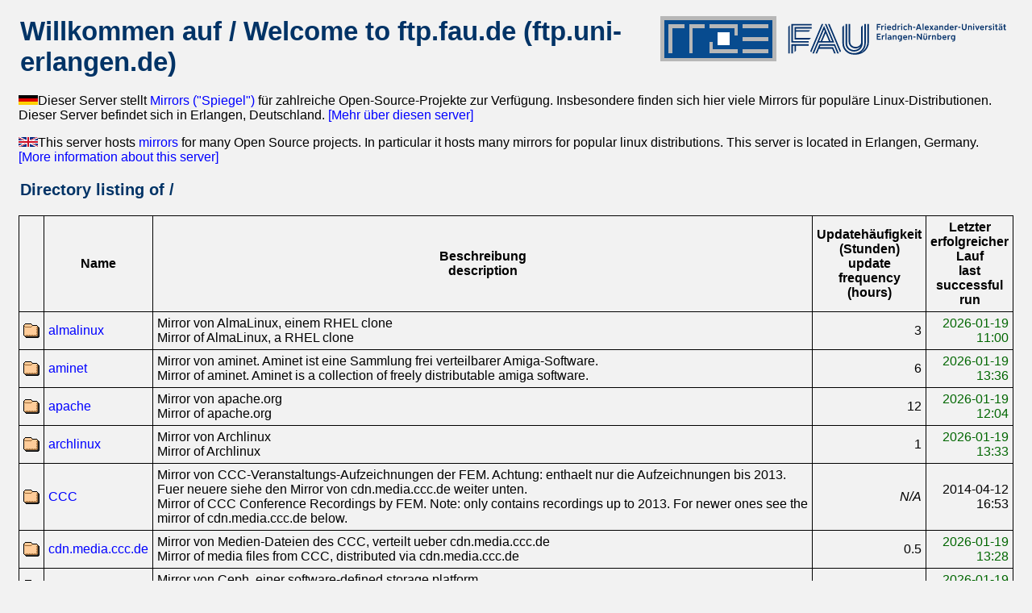

--- FILE ---
content_type: text/html
request_url: http://rsync.de.gentoo.org/
body_size: 6392
content:
<!DOCTYPE html PUBLIC "-//W3C//DTD XHTML 1.0 Strict//EN" "http://www.w3.org/TR/xhtml1/DTD/xhtml1-strict.dtd">
<html xmlns="http://www.w3.org/1999/xhtml" xml:lang="de" lang="de">

<head>
	<title>Willkommen auf / Welcome to ftp.fau.de (ftp.uni-erlangen.de)</title>
	<meta http-equiv="Content-Type" content="text/html; charset=utf-8" />
        <link rel="stylesheet" type="text/css" href="/main.css">
        <link rel="shortcut icon" type="image/x-icon" href="/favicon.ico" />
</head>

<body>
  <a href="http://www.fau.de"><img src="/fau_logo.svg" align="right" height="56px;"></a>
  <a href="http://www.rrze.fau.de"><img src="/rrze.gif" align="right" style="padding-right:5px;"></a>
  <h1>Willkommen auf / Welcome to ftp.fau.de (ftp.uni-erlangen.de)</h1>
  <!-- <p style="background-color:#ffdddd; color:#000000; padding:6px; margin:6px; font-size: 166%;">
     Maintenance announcement: ftp.fau.de will get a system update on Tuesday, March 04. We expect short service interruptions on that day over a timespan of around 2 hours. - Update 14:45: we're done with the maintenance. Things should be back to normal, mirrors may still need another hour before they are all up to date again.
     </p> -->
  <p><img src="deutsch.png">Dieser Server stellt
     <a href="http://de.wikipedia.org/wiki/Spiegelserver">Mirrors (&quot;Spiegel&quot;)</a>
     f&uuml;r zahlreiche Open-Source-Projekte
     zur Verf&uuml;gung. Insbesondere finden sich hier viele Mirrors f&uuml;r
     popul&auml;re Linux-Distributionen. Dieser Server befindet sich in
     Erlangen, Deutschland. <a href="/about.html">[Mehr &uuml;ber diesen server]</a></p>
  <p><img src="english.png">This server hosts
     <a href="http://en.wikipedia.org/wiki/Mirror_%28computing%29">mirrors</a>
     for many Open Source projects. In particular it hosts many mirrors for
     popular linux distributions. This server is located in Erlangen,
     Germany. <a href="/about.html#english">[More information about this server]</a></p>

  <h2>Directory listing of /</h2>
  <table class="tblwborder1"><tr><th class="tblwborder1">&nbsp;</th><th class="tblwborder1">Name</th><th class="tblwborder1">Beschreibung<br>description</th><th class="tblwborder1">Updateh&auml;ufigkeit (Stunden)<br>update frequency (hours)</th><th class="tblwborder1">Letzter erfolgreicher Lauf<br>last successful run</th></tr><tr><td class="tblwborder1"><a href="/almalinux/"><img src="/icons/folder.png"></a></td><td class="tblwborder1"><a href="/almalinux/">almalinux</a></td><td class="tblwborder1">Mirror von AlmaLinux, einem RHEL clone<br>Mirror of AlmaLinux, a RHEL clone</td><td class="tblwborder1" align="right">3</td><td class="tblwborder1" align="right" style="color:#006600;">2026-01-19 11:00</td></tr><tr><td class="tblwborder1"><a href="/aminet/"><img src="/icons/folder.png"></a></td><td class="tblwborder1"><a href="/aminet/">aminet</a></td><td class="tblwborder1">Mirror von aminet. Aminet ist eine Sammlung frei verteilbarer Amiga-Software.<br>Mirror of aminet. Aminet is a collection of freely distributable amiga software.</td><td class="tblwborder1" align="right">6</td><td class="tblwborder1" align="right" style="color:#006600;">2026-01-19 13:36</td></tr><tr><td class="tblwborder1"><a href="/apache/"><img src="/icons/folder.png"></a></td><td class="tblwborder1"><a href="/apache/">apache</a></td><td class="tblwborder1">Mirror von apache.org<br>Mirror of apache.org</td><td class="tblwborder1" align="right">12</td><td class="tblwborder1" align="right" style="color:#006600;">2026-01-19 12:04</td></tr><tr><td class="tblwborder1"><a href="/archlinux/"><img src="/icons/folder.png"></a></td><td class="tblwborder1"><a href="/archlinux/">archlinux</a></td><td class="tblwborder1">Mirror von Archlinux<br>Mirror of Archlinux</td><td class="tblwborder1" align="right">1</td><td class="tblwborder1" align="right" style="color:#006600;">2026-01-19 13:33</td></tr><tr><td class="tblwborder1"><a href="/CCC/"><img src="/icons/folder.png"></a></td><td class="tblwborder1"><a href="/CCC/">CCC</a></td><td class="tblwborder1">Mirror von CCC-Veranstaltungs-Aufzeichnungen der FEM. Achtung: enthaelt nur die Aufzeichnungen bis 2013. Fuer neuere siehe den Mirror von cdn.media.ccc.de weiter unten.<br>Mirror of CCC Conference Recordings by FEM. Note: only contains recordings up to 2013. For newer ones see the mirror of cdn.media.ccc.de below.</td><td class="tblwborder1" align="right"><i>N/A</i></td><td class="tblwborder1" align="right" >2014-04-12 16:53</td></tr><tr><td class="tblwborder1"><a href="/cdn.media.ccc.de/"><img src="/icons/folder.png"></a></td><td class="tblwborder1"><a href="/cdn.media.ccc.de/">cdn.media.ccc.de</a></td><td class="tblwborder1">Mirror von Medien-Dateien des CCC, verteilt ueber cdn.media.ccc.de<br>Mirror of media files from CCC, distributed via cdn.media.ccc.de</td><td class="tblwborder1" align="right">0.5</td><td class="tblwborder1" align="right" style="color:#006600;">2026-01-19 13:28</td></tr><tr><td class="tblwborder1"><a href="/ceph/"><img src="/icons/folder.png"></a></td><td class="tblwborder1"><a href="/ceph/">ceph</a></td><td class="tblwborder1">Mirror von Ceph, einer software-defined storage platform<br>Mirror of Ceph, a software-defined storage platform</td><td class="tblwborder1" align="right">6</td><td class="tblwborder1" align="right" style="color:#006600;">2026-01-19 09:29</td></tr><tr><td class="tblwborder1"><a href="/cran/"><img src="/icons/folder.png"></a></td><td class="tblwborder1"><a href="/cran/">cran</a></td><td class="tblwborder1">Mirror von "The Comprehensive R Archive Network" (CRAN)<br>Mirror of "The Comprehensive R Archive Network" (CRAN)</td><td class="tblwborder1" align="right">6</td><td class="tblwborder1" align="right" style="color:#006600;">2026-01-19 13:41</td></tr><tr><td class="tblwborder1"><a href="/ctan/"><img src="/icons/folder.png"></a></td><td class="tblwborder1"><a href="/ctan/">ctan</a></td><td class="tblwborder1">Mirror von "The Comprehensive TEX Archive Network" (CTAN)<br>Mirror of "The Comprehensive TEX Archive Network" (CTAN)</td><td class="tblwborder1" align="right">6</td><td class="tblwborder1" align="right" style="color:#006600;">2026-01-19 09:06</td></tr><tr><td class="tblwborder1"><a href="/cygwin/"><img src="/icons/folder.png"></a></td><td class="tblwborder1"><a href="/cygwin/">cygwin</a></td><td class="tblwborder1">Mirror des Cygwin Projekts <br>Mirror of the Cygwin project</td><td class="tblwborder1" align="right">6</td><td class="tblwborder1" align="right" style="color:#006600;">2026-01-19 12:41</td></tr><tr><td class="tblwborder1"><a href="/debian/"><img src="/icons/folder.png"></a></td><td class="tblwborder1"><a href="/debian/">debian</a></td><td class="tblwborder1">Mirror des Paket-Pools von ftp.debian.org (d.h. das was apt-get verwendet)<br>Mirror of the package pool on ftp.debian.org (i.e. the stuff apt-get uses)</td><td class="tblwborder1" align="right">6</td><td class="tblwborder1" align="right" style="color:#006600;">2026-01-19 11:53</td></tr><tr><td class="tblwborder1"><a href="/debian-cd/"><img src="/icons/folder.png"></a></td><td class="tblwborder1"><a href="/debian-cd/">debian-cd</a></td><td class="tblwborder1">Mirror CD/DVD-Images von ftp.debian.org<br>Mirror of the CD/DVD images on ftp.debian.org</td><td class="tblwborder1" align="right">6</td><td class="tblwborder1" align="right" style="color:#006600;">2026-01-19 10:23</td></tr><tr><td class="tblwborder1"><a href="/deepin/"><img src="/icons/folder.png"></a></td><td class="tblwborder1"><a href="/deepin/">deepin</a></td><td class="tblwborder1">Mirror von packages.linuxdeepin.com, einer Linux Distribution mit Chinesischem Ursprung, mit dem Ziel besonders benutzerfreundlich zu sein. Paket Sammlung.<br>Mirror of packages.linuxdeepin.com, a linux distribution from China, with a focus on user-experience. Package repository.</td><td class="tblwborder1" align="right">6</td><td class="tblwborder1" align="right" style="color:#006600;">2026-01-19 07:53</td></tr><tr><td class="tblwborder1"><a href="/deepin-cd/"><img src="/icons/folder.png"></a></td><td class="tblwborder1"><a href="/deepin-cd/">deepin-cd</a></td><td class="tblwborder1">Mirror von cdimage.linuxdeepin.com, einer Linux Distribution mit Chinesischem Ursprung, mit dem Ziel besonders benutzerfreundlich zu sein. Sammlung der CD Images.<br>Mirror of cdimage.linuxdeepin.com, a linux distribution from China, with a focus on user-experience. CD Image repository.</td><td class="tblwborder1" align="right">6</td><td class="tblwborder1" align="right" style="color:#006600;">2026-01-19 13:28</td></tr><tr><td class="tblwborder1"><a href="/devuan/"><img src="/icons/folder.png"></a></td><td class="tblwborder1"><a href="/devuan/">devuan</a></td><td class="tblwborder1">Mirror von Devuan, einem fork von Debian ohne systemd. (Packet-repository)<br>Mirror of Devuan, a fork of Debian without systemd. (package repository)</td><td class="tblwborder1" align="right">0.5</td><td class="tblwborder1" align="right" style="color:#006600;">2026-01-19 13:25</td></tr><tr><td class="tblwborder1"><a href="/devuan-cd/"><img src="/icons/folder.png"></a></td><td class="tblwborder1"><a href="/devuan-cd/">devuan-cd</a></td><td class="tblwborder1">Mirror von Devuan, einem fork von Debian ohne systemd. (DVD-Images)<br>Mirror of Devuan, a fork of Debian without systemd. (DVD images)</td><td class="tblwborder1" align="right">6</td><td class="tblwborder1" align="right" style="color:#006600;">2026-01-19 09:06</td></tr><tr><td class="tblwborder1"><a href="/eclipse/"><img src="/icons/folder.png"></a></td><td class="tblwborder1"><a href="/eclipse/">eclipse</a></td><td class="tblwborder1">Mirror von Eclipse, einer integrierten Entwicklungsumgebung.<br>Mirror of Eclipse, an integrated development environment.</td><td class="tblwborder1" align="right">6</td><td class="tblwborder1" align="right" style="color:#006600;">2026-01-19 13:08</td></tr><tr><td class="tblwborder1"><a href="/endlessos-images/"><img src="/icons/folder.png"></a></td><td class="tblwborder1"><a href="/endlessos-images/">endlessos-images</a></td><td class="tblwborder1">Mirror von Endless OS, einer Linux-distribution mit besonders vielen fuer offline-nutzung vorinstallierten Inhalten<br>Mirror of Endless OS, a linux distribution with lots of preloaded content for offline use.</td><td class="tblwborder1" align="right">24</td><td class="tblwborder1" align="right" style="color:#006600;">2026-01-19 00:39</td></tr><tr><td class="tblwborder1"><a href="/epel/"><img src="/icons/folder.png"></a></td><td class="tblwborder1"><a href="/epel/">epel</a></td><td class="tblwborder1">Mirror von Fedora-EPEL (Extra Packages for Enterprise Linux)<br>Mirror of Fedora-EPEL (Extra Packages for Enterprise Linux)</td><td class="tblwborder1" align="right">6</td><td class="tblwborder1" align="right" style="color:#006600;">2026-01-19 09:07</td></tr><tr><td class="tblwborder1"><a href="/fdroid/"><img src="/icons/folder.png"></a></td><td class="tblwborder1"><a href="/fdroid/">fdroid</a></td><td class="tblwborder1">Mirror von F-Droid, einem installierbaren Katalog mit Free and Open Source Software Apps f&uuml;r Android<br>Mirror of F-Droid, an installable catalogue of Free and Open Source Software applications for the Android platform</td><td class="tblwborder1" align="right">0.5</td><td class="tblwborder1" align="right" style="color:#006600;">2026-01-19 13:25</td></tr><tr><td class="tblwborder1"><a href="/fedora/"><img src="/icons/folder.png"></a></td><td class="tblwborder1"><a href="/fedora/">fedora</a></td><td class="tblwborder1">Mirror von Fedora<br>Mirror of Fedora</td><td class="tblwborder1" align="right">6</td><td class="tblwborder1" align="right" style="color:#006600;">2026-01-19 12:53</td></tr><tr><td class="tblwborder1"><a href="/fosdem/"><img src="/icons/folder.png"></a></td><td class="tblwborder1"><a href="/fosdem/">fosdem</a></td><td class="tblwborder1">Mirror von FOSDEM video-aufzeichnungen<br>Mirror of FOSDEM video recordings</td><td class="tblwborder1" align="right">6</td><td class="tblwborder1" align="right" style="color:#006600;">2026-01-19 13:27</td></tr><tr><td class="tblwborder1"><a href="/freebsd/"><img src="/icons/folder.png"></a></td><td class="tblwborder1"><a href="/freebsd/">freebsd</a></td><td class="tblwborder1">Mirror von FreeBSD. Nur sekundaerer (Tier 3) Mirror.<br>Mirror of FreeBSD. Secondary mirror (Tier 3).</td><td class="tblwborder1" align="right">6</td><td class="tblwborder1" align="right" style="color:#006600;">2026-01-19 11:31</td></tr><tr><td class="tblwborder1"><a href="/gentoo/"><img src="/icons/folder.png"></a></td><td class="tblwborder1"><a href="/gentoo/">gentoo</a></td><td class="tblwborder1">Mirror von Gentoo's distfiles/<br>Mirror of Gentoo's distfiles/</td><td class="tblwborder1" align="right">6</td><td class="tblwborder1" align="right" style="color:#006600;">2026-01-19 09:11</td></tr><tr><td class="tblwborder1"><a href="/gentoo-portage/"><img src="/icons/folder.png"></a></td><td class="tblwborder1"><a href="/gentoo-portage/">gentoo-portage</a></td><td class="tblwborder1">Mirror von Gentoo's portage<br>Mirror of Gentoo's portage</td><td class="tblwborder1" align="right">0.5</td><td class="tblwborder1" align="right" style="color:#006600;">2026-01-19 13:38</td></tr><tr><td class="tblwborder1"><a href="/gimp/"><img src="/icons/folder.png"></a></td><td class="tblwborder1"><a href="/gimp/">gimp</a></td><td class="tblwborder1">Mirror von GIMP, einem kostenlosen und quelloffenen Bildbearbeitungsprogramm.<br>Mirror of GIMP, a free open-source image manipulation program.</td><td class="tblwborder1" align="right">24</td><td class="tblwborder1" align="right" style="color:#006600;">2026-01-18 19:08</td></tr><tr><td class="tblwborder1"><a href="/gnu/"><img src="/icons/folder.png"></a></td><td class="tblwborder1"><a href="/gnu/">gnu</a></td><td class="tblwborder1">Mirror von GNU Projekten<br>Mirror of GNU projects</td><td class="tblwborder1" align="right">6</td><td class="tblwborder1" align="right" style="color:#006600;">2026-01-19 12:41</td></tr><tr><td class="tblwborder1"><a href="/grml/"><img src="/icons/folder.png"></a></td><td class="tblwborder1"><a href="/grml/">grml</a></td><td class="tblwborder1">Mirror von grml.org. GRML ist ein auf Systemadministratoren ausgerichtetes Live-Linux.<br>Mirror of grml.org. GRML is a live linux system targeted at sysadmins.</td><td class="tblwborder1" align="right">6</td><td class="tblwborder1" align="right" style="color:#006600;">2026-01-19 09:28</td></tr><tr><td class="tblwborder1"><a href="/ipfire/"><img src="/icons/folder.png"></a></td><td class="tblwborder1"><a href="/ipfire/">ipfire</a></td><td class="tblwborder1">Mirror von IPFire. IPFire ist eine Linux-Distribution fuer Firewalls/Router.<br>Mirror of IPFire. IPFire is a Linux distribution for firewalls/routers.</td><td class="tblwborder1" align="right">1</td><td class="tblwborder1" align="right" style="color:#006600;">2026-01-19 13:33</td></tr><tr><td class="tblwborder1"><a href="/kiwix/"><img src="/icons/folder.png"></a></td><td class="tblwborder1"><a href="/kiwix/">kiwix</a></td><td class="tblwborder1">Mirror von Kiwix und den meisten zugeh&ouml;rigen Archiven auf download.kiwix.org. Kiwix erlaubt es, Wikipedia und &auml;hnliche Projekte als Archiv herunterzuladen und offline zu lesen. Aus rechtlichen Gr&uuml;nden werden nicht alle zugeh&ouml;rigen Archive gemirrort.<br>Mirror of Kiwix and most corresponding archive-files from download.kiwix.org. Kiwix makes it possible to download archives of Wikipedia and similiar projects for offline reading. For legal reasons some archive-files are not mirrored by us.</td><td class="tblwborder1" align="right">6</td><td class="tblwborder1" align="right" style="color:#006600;">2026-01-19 10:07</td></tr><tr><td class="tblwborder1"><a href="/knoppix/"><img src="/icons/folder.png"></a></td><td class="tblwborder1"><a href="/knoppix/">knoppix</a></td><td class="tblwborder1">Mirror von Knoppix CDs. Knoppix ist ein Live-Linux-System.<br>Mirror of Knoppix CD images. Knoppix is a live linux system.</td><td class="tblwborder1" align="right">6</td><td class="tblwborder1" align="right" style="color:#006600;">2026-01-19 13:39</td></tr><tr><td class="tblwborder1"><a href="/knoppix-dvd/"><img src="/icons/folder.png"></a></td><td class="tblwborder1"><a href="/knoppix-dvd/">knoppix-dvd</a></td><td class="tblwborder1">Mirror von Knoppix DVDs. Knoppix ist ein Live-Linux-System.<br>Mirror of Knoppix DVD images. Knoppix is a live linux system.</td><td class="tblwborder1" align="right">6</td><td class="tblwborder1" align="right" style="color:#006600;">2026-01-19 07:53</td></tr><tr><td class="tblwborder1"><a href="/libreelec/"><img src="/icons/folder.png"></a></td><td class="tblwborder1"><a href="/libreelec/">libreelec</a></td><td class="tblwborder1">Mirror von LibreELEC, das freie, eingebette Linux Unterhaltungszentrum.<br>Mirror of LibreELEC, the Libre Embedded Linux Entertainment Center.</td><td class="tblwborder1" align="right">6</td><td class="tblwborder1" align="right" style="color:#006600;">2026-01-19 10:23</td></tr><tr><td class="tblwborder1"><a href="/lineageos/"><img src="/icons/folder.png"></a></td><td class="tblwborder1"><a href="/lineageos/">lineageos</a></td><td class="tblwborder1">Mirror von LineageOS (Nachfolger von CyanogenMod), einer freien Android Distribution.<br>Mirror of LineageOS (successor of CyanogenMod), a free Android distribution.</td><td class="tblwborder1" align="right">0.5</td><td class="tblwborder1" align="right" style="color:#006600;">2026-01-19 13:33</td></tr><tr><td class="tblwborder1"><a href="/macports/"><img src="/icons/folder.png"></a></td><td class="tblwborder1"><a href="/macports/">macports</a></td><td class="tblwborder1">Mirror von macports.org, einem quelloffenen Paketmanager f&uuml;r Apple Mac OS X<br>Mirror of macports.org, an open-source packagemanager for Apple Mac OS X</td><td class="tblwborder1" align="right">0.5</td><td class="tblwborder1" align="right" style="color:#800000;">2026-01-19 08:28</td></tr><tr><td class="tblwborder1"><a href="/mageia/"><img src="/icons/folder.png"></a></td><td class="tblwborder1"><a href="/mageia/">mageia</a></td><td class="tblwborder1">Mirror von mageia.org - Mageia ist eine von Mandriva geforkte Linux-Distribution<br>Mirror of mageia.org - Mageia is a fork of Mandriva</td><td class="tblwborder1" align="right">6</td><td class="tblwborder1" align="right" style="color:#006600;">2026-01-19 11:38</td></tr><tr><td class="tblwborder1"><a href="/mint/"><img src="/icons/folder.png"></a></td><td class="tblwborder1"><a href="/mint/">mint</a></td><td class="tblwborder1">Mirror von linuxmint.com, ein modernes, elegantes und komfortables Betriebsystem.<br>Mirror of linuxmint.com, a modern, elegant and comfortable operating system.</td><td class="tblwborder1" align="right"><i>N/A</i></td><td class="tblwborder1" align="right"><i>N/A</i></td></tr><tr><td class="tblwborder1"><a href="/mxlinux-cd/"><img src="/icons/folder.png"></a></td><td class="tblwborder1"><a href="/mxlinux-cd/">mxlinux-cd</a></td><td class="tblwborder1">Mirror von MX und antiX Linux (.iso CD-Images)<br>Mirror of MX and antiX Linux (.iso CD images)</td><td class="tblwborder1" align="right">6</td><td class="tblwborder1" align="right" style="color:#006600;">2026-01-19 12:43</td></tr><tr><td class="tblwborder1"><a href="/mxlinux-packages/"><img src="/icons/folder.png"></a></td><td class="tblwborder1"><a href="/mxlinux-packages/">mxlinux-packages</a></td><td class="tblwborder1">Mirror von MX und antiX Linux (Packet-Repository)<br>Mirror of MX and antiX Linux (package repositories)</td><td class="tblwborder1" align="right">6</td><td class="tblwborder1" align="right" style="color:#006600;">2026-01-19 12:43</td></tr><tr><td class="tblwborder1"><a href="/netbsd/"><img src="/icons/folder.png"></a></td><td class="tblwborder1"><a href="/netbsd/">netbsd</a></td><td class="tblwborder1">Mirror von NetBSD. Bitte beachten: das netbsd-mirror-netzwerk ist in einem bedauernswerten Zustand, der master-server oft tagelang nicht erreichbar. Als Folge davon kann dieser mirror veraltet sein. Leider ist das nichts das WIR beheben koennen.<br>Mirror of NetBSD. Please note: the netbsd mirror network is in a decaying state, the master-server often unreachable for multiple days in a row. As a result, this mirror may be outdated. Sadly, this is nothing WE can fix.</td><td class="tblwborder1" align="right">6</td><td class="tblwborder1" align="right" style="color:#006600;">2026-01-19 09:28</td></tr><tr><td class="tblwborder1"><a href="/nomadbsd/"><img src="/icons/folder.png"></a></td><td class="tblwborder1"><a href="/nomadbsd/">nomadbsd</a></td><td class="tblwborder1">Mirror von NomadBSD, ein persistierendes live-system fuer USB-sticks basierend auf FreeBSD<br>Mirror of NomadBSD, a persistent live system for USB flash drives based on FreeBSD</td><td class="tblwborder1" align="right">24</td><td class="tblwborder1" align="right" style="color:#006600;">2026-01-19 07:48</td></tr><tr><td class="tblwborder1"><a href="/openbsd/"><img src="/icons/folder.png"></a></td><td class="tblwborder1"><a href="/openbsd/">openbsd</a></td><td class="tblwborder1">Mirror von OpenBSD. Nur sekundaerer (Tier 3) Mirror.<br>Mirror of OpenBSD. Secondary mirror (Tier 3).</td><td class="tblwborder1" align="right">6</td><td class="tblwborder1" align="right" style="color:#006600;">2026-01-19 10:56</td></tr><tr><td class="tblwborder1"><a href="/opencsw/"><img src="/icons/folder.png"></a></td><td class="tblwborder1"><a href="/opencsw/">opencsw</a></td><td class="tblwborder1">Mirror von opencsw.org. OpenCSW paketiert Open-Source-Software fuer Solaris.<br>Mirror of opencsw.org. OpenCSW packages open-source-software for Solaris.</td><td class="tblwborder1" align="right">6</td><td class="tblwborder1" align="right" style="color:#006600;">2026-01-19 13:39</td></tr><tr><td class="tblwborder1"><a href="/opensuse/"><img src="/icons/folder.png"></a></td><td class="tblwborder1"><a href="/opensuse/">opensuse</a></td><td class="tblwborder1">Mirror von openSUSE - inkl. Factory<br>Mirror of openSUSE - including factory</td><td class="tblwborder1" align="right">6</td><td class="tblwborder1" align="right" style="color:#006600;">2026-01-19 13:27</td></tr><tr><td class="tblwborder1"><a href="/openvz/"><img src="/icons/folder.png"></a></td><td class="tblwborder1"><a href="/openvz/">openvz</a></td><td class="tblwborder1">Mirror von openvz.org. OpenVZ ist eine Container basierte Linux Virtualisierung.<br>Mirror of openvz.org. OpenVZ is container-based virtualization for Linux.</td><td class="tblwborder1" align="right">1</td><td class="tblwborder1" align="right" style="color:#006600;">2026-01-19 13:08</td></tr><tr><td class="tblwborder1"><a href="/osm-planet/"><img src="/icons/folder.png"></a></td><td class="tblwborder1"><a href="/osm-planet/">osm-planet</a></td><td class="tblwborder1">Mirror des aktuellen OpenStreetMap-"planet" (ein Dump der OSM-Datenbank)<br>Mirror of the current OpenStreetMap-"planet" (a dump of the OSM database)</td><td class="tblwborder1" align="right">12</td><td class="tblwborder1" align="right" style="color:#006600;">2026-01-19 07:23</td></tr><tr><td class="tblwborder1"><a href="/osmc/"><img src="/icons/folder.png"></a></td><td class="tblwborder1"><a href="/osmc/">osmc</a></td><td class="tblwborder1">Mirror von OSMC (Open Source Media Center) (frueher als Raspbmc bekannt)<br>Mirror of OSMC, the Open Source Media Center (formerly known as Raspbmc)</td><td class="tblwborder1" align="right">1</td><td class="tblwborder1" align="right" style="color:#006600;">2026-01-19 13:33</td></tr><tr><td class="tblwborder1"><a href="/packman/"><img src="/icons/folder.png"></a></td><td class="tblwborder1"><a href="/packman/">packman</a></td><td class="tblwborder1">Mirror von Packman. Packman ist das groesste repository fuer opensuse-pakete das nicht von SuSE betrieben wird.<br>Mirror of Packman. packman is the largest non-suse software repository for opensuse packages.</td><td class="tblwborder1" align="right">1</td><td class="tblwborder1" align="right" style="color:#006600;">2026-01-19 13:36</td></tr><tr><td class="tblwborder1"><a href="/pclinuxos/"><img src="/icons/folder.png"></a></td><td class="tblwborder1"><a href="/pclinuxos/">pclinuxos</a></td><td class="tblwborder1">Mirror von PCLinuxOS, einer KDE-basierten Linux-Distribution die auf einfache Benutzbarkeit zielt.<br>Mirror of PCLinuxOS, a KDE-based linux distribution aimed at ease of use.</td><td class="tblwborder1" align="right">6</td><td class="tblwborder1" align="right" style="color:#006600;">2026-01-19 13:21</td></tr><tr><td class="tblwborder1"><a href="/pub/"><img src="/icons/folder.png"></a></td><td class="tblwborder1"><a href="/pub/">pub</a></td><td class="tblwborder1">Dieses Verzeichnis enthaelt einige uralte Mirrors, sowie in geringen Mengen Inhalte die es nur auf diesem FTP gibt.<br>This directory contains some mostly historic mirrors, as well as tiny bits of original content.</td><td class="tblwborder1" align="right"><i>N/A</i></td><td class="tblwborder1" align="right"><i>N/A</i></td></tr><tr><td class="tblwborder1"><a href="/putty/"><img src="/icons/folder.png"></a></td><td class="tblwborder1"><a href="/putty/">putty</a></td><td class="tblwborder1">Mirror der putty-homepage inkl. downloads. putty ist ein freier SSH-Client fuer Windows.<br>Mirror of the putty homepage incl. downloads. putty is a free SSH client for windows.</td><td class="tblwborder1" align="right">24</td><td class="tblwborder1" align="right" style="color:#006600;">2026-01-18 13:49</td></tr><tr><td class="tblwborder1"><a href="/qtproject/"><img src="/icons/folder.png"></a></td><td class="tblwborder1"><a href="/qtproject/">qtproject</a></td><td class="tblwborder1">Mirror von download.qt-project.org. Hier&uuml;ber werden die Open-Source-Releases von Qt verteilt.<br>Mirror of download.qt-project.org. This is used to distribute the open-source releases of Qt.</td><td class="tblwborder1" align="right">4</td><td class="tblwborder1" align="right" style="color:#006600;">2026-01-19 09:15</td></tr><tr><td class="tblwborder1"><a href="/ravynos/"><img src="/icons/folder.png"></a></td><td class="tblwborder1"><a href="/ravynos/">ravynos</a></td><td class="tblwborder1">Mirror von ravynOS<br>Mirror of ravynOS</td><td class="tblwborder1" align="right">12</td><td class="tblwborder1" align="right" style="color:#006600;">2026-01-19 12:04</td></tr><tr><td class="tblwborder1"><a href="/ripe.net/"><img src="/icons/folder.png"></a></td><td class="tblwborder1"><a href="/ripe.net/">ripe.net</a></td><td class="tblwborder1">Mirror von ftp.ripe.net<br>Mirror of ftp.ripe.net</td><td class="tblwborder1" align="right">24</td><td class="tblwborder1" align="right" style="color:#006600;">2026-01-19 02:29</td></tr><tr><td class="tblwborder1"><a href="/rockylinux/"><img src="/icons/folder.png"></a></td><td class="tblwborder1"><a href="/rockylinux/">rockylinux</a></td><td class="tblwborder1">Mirror von RockyLinux, einem RHEL clone<br>Mirror of RockyLinux, a RHEL clone</td><td class="tblwborder1" align="right">6</td><td class="tblwborder1" align="right" style="color:#006600;">2026-01-19 12:53</td></tr><tr><td class="tblwborder1"><a href="/tails/"><img src="/icons/folder.png"></a></td><td class="tblwborder1"><a href="/tails/">tails</a></td><td class="tblwborder1">Mirror von tails, einem Livesystem zum Schutz der Privatsph&auml;re und Anonymit&auml;t<br>Mirror of tails, a live-system preserving your privacy and anonymity</td><td class="tblwborder1" align="right">1</td><td class="tblwborder1" align="right" style="color:#006600;">2026-01-19 13:43</td></tr><tr><td class="tblwborder1"><a href="/tdf/"><img src="/icons/folder.png"></a></td><td class="tblwborder1"><a href="/tdf/">tdf</a></td><td class="tblwborder1">Mirror von The Document Foundation. Die Stiftung f&ouml;rdert die Entwicklung und Verbreitung von LibreOffice.<br>Mirror of The Document Foundation. The foundation advances the development and distribution of LibreOffice.</td><td class="tblwborder1" align="right">3</td><td class="tblwborder1" align="right" style="color:#006600;">2026-01-19 12:09</td></tr><tr><td class="tblwborder1"><a href="/termux/"><img src="/icons/folder.png"></a></td><td class="tblwborder1"><a href="/termux/">termux</a></td><td class="tblwborder1">Mirror von Termux, einer Android-App die einen Terminal-Emulator und eine Linux-Umgebung zur Verfuegung stellt<br>Mirror of Termux, an android terminal emulator and linux environment app</td><td class="tblwborder1" align="right">6</td><td class="tblwborder1" align="right" style="color:#006600;">2026-01-19 11:22</td></tr><tr><td class="tblwborder1"><a href="/trinity/"><img src="/icons/folder.png"></a></td><td class="tblwborder1"><a href="/trinity/">trinity</a></td><td class="tblwborder1">Mirror von trinitydesktop.org. TDE (Trinity Desktop Environment) ist ein KDE3-Fork.<br>Mirror of trinitydesktop.org. TDE (Trinity Desktop Environment) is a fork of KDE3</td><td class="tblwborder1" align="right">6</td><td class="tblwborder1" align="right" style="color:#006600;">2026-01-19 10:13</td></tr><tr><td class="tblwborder1"><a href="/turnkeylinux/"><img src="/icons/folder.png"></a></td><td class="tblwborder1"><a href="/turnkeylinux/">turnkeylinux</a></td><td class="tblwborder1">Mirror von Turnkey Linux, einer virtuellen appliance bibliothek mit freien Software Lösungen.<br>Mirror of Turnkey Linux, a virtual appliance library with open source software solutions.</td><td class="tblwborder1" align="right">1</td><td class="tblwborder1" align="right" style="color:#006600;">2026-01-19 13:08</td></tr><tr><td class="tblwborder1"><a href="/ubuntu/"><img src="/icons/folder.png"></a></td><td class="tblwborder1"><a href="/ubuntu/">ubuntu</a></td><td class="tblwborder1">Mirror von archive.ubuntu.com<br>Mirror of archive.ubuntu.com</td><td class="tblwborder1" align="right">6</td><td class="tblwborder1" align="right" style="color:#006600;">2026-01-19 13:39</td></tr><tr><td class="tblwborder1"><a href="/ubuntu-ports/"><img src="/icons/folder.png"></a></td><td class="tblwborder1"><a href="/ubuntu-ports/">ubuntu-ports</a></td><td class="tblwborder1">Mirror der Ubuntu ports (von ports.ubuntu.com)<br>Mirror of Ubuntu ports (from ports.ubuntu.com)</td><td class="tblwborder1" align="right">6</td><td class="tblwborder1" align="right" style="color:#006600;">2026-01-19 12:41</td></tr><tr><td class="tblwborder1"><a href="/ubuntu-releases/"><img src="/icons/folder.png"></a></td><td class="tblwborder1"><a href="/ubuntu-releases/">ubuntu-releases</a></td><td class="tblwborder1">Mirror der offiziellen Ubuntu CD-Images (von releases.ubuntu.com)<br>Mirror of the official Ubuntu CD images (from releases.ubuntu.com)</td><td class="tblwborder1" align="right">4</td><td class="tblwborder1" align="right" style="color:#006600;">2026-01-19 13:08</td></tr><tr><td class="tblwborder1"><a href="/videolan/"><img src="/icons/folder.png"></a></td><td class="tblwborder1"><a href="/videolan/">videolan</a></td><td class="tblwborder1">Mirror von VideoLAN. VideoLAN stellt Open-Source Multimediasoftware her.<br>Mirror of VideoLan. VideoLAN delivers open-source multimedia software.</td><td class="tblwborder1" align="right">2</td><td class="tblwborder1" align="right" style="color:#006600;">2026-01-19 13:43</td></tr><tr><td class="tblwborder1"><a href="/xbmc/"><img src="/icons/folder.png"></a></td><td class="tblwborder1"><a href="/xbmc/">xbmc</a></td><td class="tblwborder1">Mirror von Kodi (frueher XBMC genannt). Kodi ist eine frei erhältliche media center software.<br>Mirror of Kodi (formerly known as XBMC). Kodi is a freely available media center software.</td><td class="tblwborder1" align="right">1</td><td class="tblwborder1" align="right" style="color:#006600;">2026-01-19 13:33</td></tr></table>
  
  <h2>Mirror status and statistics</h2>
  <p>The <a href="/cgi-bin/show-mirror-status.cgi">[Detailed mirror status]</a> page
     lists the last 5 mirroring attempts for all mirrors and their exit status.
     We also have nice traffic statistics:</p>
  <table class="tblwborder1"><tr><th class="tblwborder1"><small>(2026-01-18)</small></th><th class="tblwborder1">Gesamt<br>total</th><th class="tblwborder1">IPv4</th><th class="tblwborder1">IPv6</th></tr><tr><th class="tblwborder1" align="left">Anzahl gestern ausgelieferter Dateien<br>Number of files served yesterday</th><td class="tblwborder1" align="right">13768563</td><td class="tblwborder1" align="right">10516901</td><td class="tblwborder1" align="right">3251662</td></tr><tr><th class="tblwborder1" align="left">Gestern ausgelieferte Bytes<br>Bytes served yesterday</th><td class="tblwborder1" align="right">42.1 TB</td><td class="tblwborder1" align="right">26.7 TB</td><td class="tblwborder1" align="right">15.4 TB</td></tr></table>
  <p>We also have <a href="/cgi-bin/show-ftp-stats.cgi">[detailed statistics per mirror]</a> available.</p>
  
  <hr>
  <p style="text-size:-1" align="right">Template updated: 2020-10-05/unrz191,
    page generated from template: 2026-01-19 13:46 (2026-01-19 12:46 UTC)
    rrze-ftp-admins&#64;fau&#46;de
    <a href="/usingconditions.html">[Nutzungsbedingungen]</a>
    <a href="/datenschutz/">[Datenschutz]</a>
    <a href="https://www.rrze.fau.de/impressum">[Impressum]</a></p>
</body>
</html>



--- FILE ---
content_type: text/css
request_url: http://rsync.de.gentoo.org/main.css
body_size: 548
content:
/* Stylesheet for ftp.fau.de - mostly stolen from smt.rrze */

body {
	background : #f2f2f2; 
	color : #000000;
	/* font-size : 12pt; */
        font-family : sans-serif;
	padding-left  : 15px;
	padding-right : 15px;
}

code {
	font-size : 11pt;
	font-family : monospace;
}

a:link { 	color:blue; font-style:bold; text-decoration:none; }
a:visited { 	color:blue; font-style:bold; text-decoration:none; }
a:focus { 	color:blue; font-style:bold; text-decoration:underline; }
a:hover { 	color:blue; font-style:bold; text-decoration:none; }
a:active { 	color:blue; font-style:bold; text-decoration:underline; }

h1 {
	color:#003366;
	font-size:25pt;
	font-style:bold;
	margin:20px 20px 20px 2px;
}

h2 {
	color:#003366;
	font-size:15pt;
	font-style:bold;
	margin:20px 20px 20px 2px;
}

b {
	color : darkred;
	font-style : bold;
}

em {
	font-style:bold;
}

pre {
	background:#e2e2e2;
	font-size:8pt;
	color:#222222;
	line-height:12pt;
	margin:5px 25px 5px 25px;
	padding-left : 10px;
}

img {
	border-style:none;
}

ul,ol,li{ 	color:black; list-style-position:outside; }

.tblwborder1 {
	border : 1px solid black;
	border-collapse : collapse;
	padding : 5px;
}

span.addinfonmo div { position : absolute; color : #ffffa0; background-color : #600000; font-family : 'sans-serif'; font-size : 80%; display : none; }
span.addinfonmo:hover>div { display:block; }
span.addinfonmo div:hover { display:block; }

